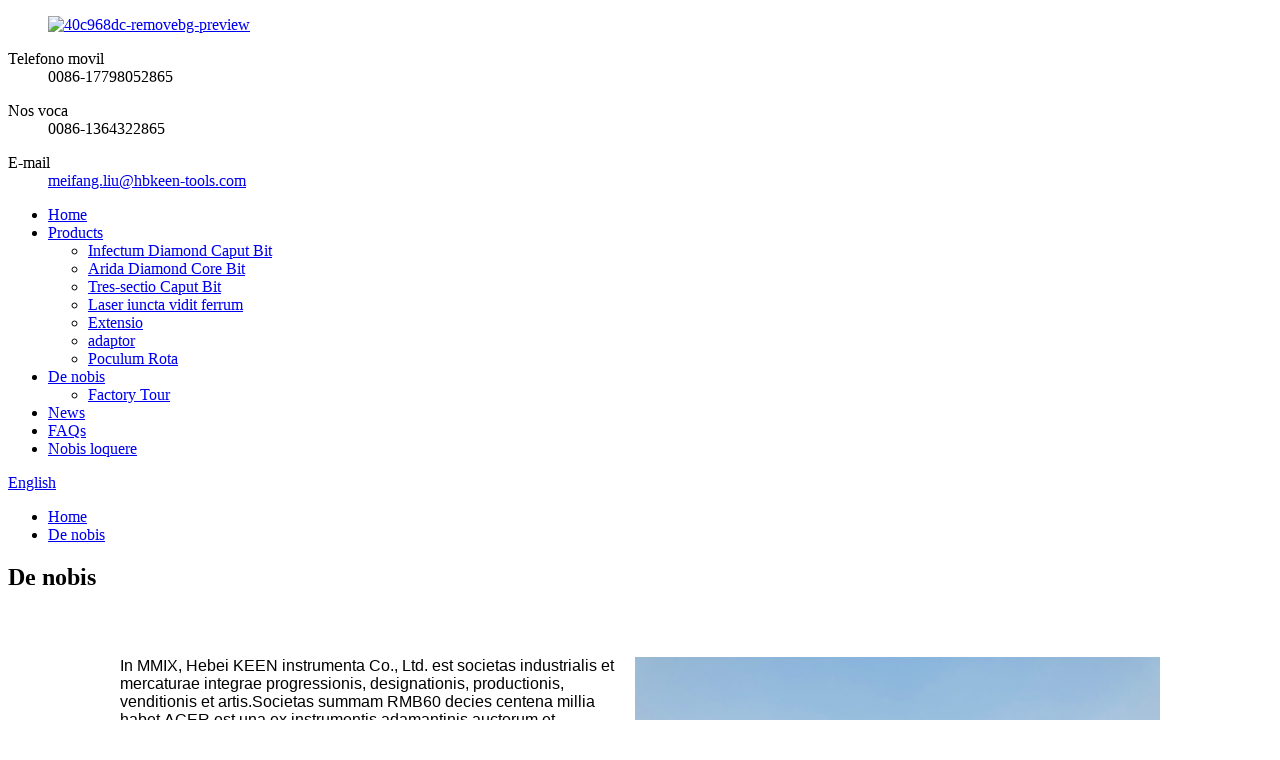

--- FILE ---
content_type: text/html
request_url: http://la.hbkeentools.com/about-us/
body_size: 11427
content:
<!DOCTYPE html> <html dir="ltr" lang="en"> <head> <meta charset="UTF-8"/> <meta http-equiv="Content-Type" content="text/html; charset=UTF-8" /> <!-- Global site tag (gtag.js) - Google Analytics --> <script async src="https://www.googletagmanager.com/gtag/js?id=UA-233491898-95"></script> <script>
  window.dataLayer = window.dataLayer || [];
  function gtag(){dataLayer.push(arguments);}
  gtag('js', new Date());

  gtag('config', 'UA-233491898-95');
</script>  <title>De Us - Hebei acrem instrumenta Co., Ltd.</title> <meta property="fb:app_id" content="966242223397117" /> <meta name="viewport" content="width=device-width,initial-scale=1,minimum-scale=1,maximum-scale=1,user-scalable=no"> <link rel="apple-touch-icon-precomposed" href=""> <meta name="format-detection" content="telephone=no"> <meta name="apple-mobile-web-app-capable" content="yes"> <meta name="apple-mobile-web-app-status-bar-style" content="black"> <meta property="og:url" content="https://www.hbkeentools.com/about-us/"/> <meta property="og:title" content="About Us - Hebei KEEN tools Co., Ltd." /> <meta property="og:description" content="Established in 2009, Hebei KEEN tools Co., Ltd. is an industrial and trade company integrating development, design, production, sales and trade. The company has a total asset of RMB60 million. KEEN is one of the competitive and excellent suppliers for diamond tools. We specialize in manufacturing..."/> <meta property="og:type" content="product"/> <meta property="og:site_name" content="https://www.hbkeentools.com/"/> <link href="//cdn.globalso.com/hbkeentools/style/global/style.css" rel="stylesheet" onload="this.onload=null;this.rel='stylesheet'"> <link href="//cdn.globalso.com/hbkeentools/style/public/public.css" rel="stylesheet" onload="this.onload=null;this.rel='stylesheet'">  <link rel="shortcut icon" href="https://cdn.globalso.com/hbkeentools/19f474fe.png" /> <meta name="author" content="gd-admin"/> <meta name="description" itemprop="description" content="In MMIX, Hebei KEEN instrumenta Co., Ltd. est societas industrialis et mercaturae integrae progressionis, designationis, productionis, venditionis et artis.Societas" />  <link rel="canonical" href="https://www.hbkeentools.com/about-us/" /> <link href="//cdn.globalso.com/hide_search.css" rel="stylesheet"/><link href="//www.hbkeentools.com/style/la.html.css" rel="stylesheet"/><link rel="alternate" hreflang="la" href="http://la.hbkeentools.com/" /></head> <body> <div class="container">   <!-- web_head start -->   <header class="web_head">     <div class="head_top">       <div class="layout">         <figure class="logo"><a href="/">        <img src="https://cdn.globalso.com/hbkeentools/40c968dc-removebg-preview.png" alt="40c968dc-removebg-preview">         </a></figure>         <div class="top_contacts"> 		          <dl class="top_contact_item">             <dt class="item_label"><i class="ico_ct_phone"></i><span class="label_txt">Telefono movil</span></dt>             <dd class="item_val">0086-17798052865</dd>           </dl> 		  		            <dl class="top_contact_item">             <dt class="item_label"><i class="ico_ct_tel"></i><span class="label_txt">Nos voca</span></dt>             <dd class="item_val">0086-1364322865</dd>           </dl> 		  		            <dl class="top_contact_item">             <dt class="item_label"><i class="ico_ct_email"></i><span class="label_txt">E-mail</span></dt>             <dd class="item_val"><a href="javascript:" class="add_email12">meifang.liu@hbkeen-tools.com</a></dd>           </dl> 		          </div>       </div>     </div>     <div class="head_layer">       <div class="layout">         <nav class="nav_wrap">           <ul class="head_nav">              <li><a href="/">Home</a></li> <li><a href="/products/">Products</a> <ul class="sub-menu"> 	<li><a href="/wet-diamond-core-bit/">Infectum Diamond Caput Bit</a></li> 	<li><a href="/dry-diamond-core-bit/">Arida Diamond Core Bit</a></li> 	<li><a href="/three-section-core-bit/">Tres-sectio Caput Bit</a></li> 	<li><a href="/laser-welded-saw-blade/">Laser iuncta vidit ferrum</a></li> 	<li><a href="/extension/">Extensio</a></li> 	<li><a href="/adaptor/">adaptor</a></li> 	<li><a href="/cup-wheel/">Poculum Rota</a></li> </ul> </li> <li class="nav-current"><a href="/about-us/">De nobis</a> <ul class="sub-menu"> 	<li><a href="/factory-tour/">Factory Tour</a></li> </ul> </li> <li><a href="/news/">News</a></li> <li><a href="/faqs/">FAQs</a></li> <li><a href="/contact-us/">Nobis loquere</a></li>           </ul>         </nav>          <div class="head_right">           <div class="change-language ensemble">   <div class="change-language-info">     <div class="change-language-title medium-title">        <div class="language-flag language-flag-en"><a href="https://www.hbkeentools.com/"><b class="country-flag"></b><span>English</span> </a></div>        <b class="language-icon"></b>      </div> 	<div class="change-language-cont sub-content">         <div class="empty"></div>     </div>   </div> </div> <!--theme281-->              <b id="btn-search" class="btn--search"></b>         </div>       </div>     </div>   </header>     	 <div class="path_bar">     <div class="layout">       <ul>        <li> <a itemprop="breadcrumb" href="/">Home</a></li><li> <a href="#">De nobis</a></li>       </ul>     </div>   </div> <section class="web_main page_main">      <div class="layout">     <h1 class="page_title">De nobis</h1>         <article class="entry blog-article">   <div class="fl-builder-content fl-builder-content-824 fl-builder-content-primary fl-builder-global-templates-locked" data-post-id="824"><div class="fl-row fl-row-fixed-width fl-row-bg-none fl-node-5ff7cebebafea" data-node="5ff7cebebafea"> 	<div class="fl-row-content-wrap"> 				<div class="fl-row-content fl-row-full-width fl-node-content"> 		 <div class="fl-col-group fl-node-5ff7cebebbf99" data-node="5ff7cebebbf99"> 			<div class="fl-col fl-node-5ff7cebebc0bd fl-col-small" data-node="5ff7cebebc0bd" style="width: 48.54%;"> 	<div class="fl-col-content fl-node-content"> 	<div class="fl-module fl-module-rich-text fl-node-5ff7ced2bc7db" data-node="5ff7ced2bc7db" data-animation-delay="0.0"> 	<div class="fl-module-content fl-node-content"> 		<div class="fl-rich-text"> 	<p><span style="font-family: arial, helvetica, sans-serif; font-size: medium;">In MMIX, Hebei KEEN instrumenta Co., Ltd. est societas industrialis et mercaturae integrae progressionis, designationis, productionis, venditionis et artis.Societas summam RMB60 decies centena millia habet.ACER est una ex instrumentis adamantinis auctorum et excellentium victualium.Lorem in fabricandis nucleum adamantis, tria-sectio nuclei frenum, extensio, adaptor, rota poculi adamantis et alia producta cognata.Summus machinae technicae pro numerorum potestate, glutino in processu productionis nostrae adhibentur.Eae certe sunt regulae qualitatis.ACUTA series instrumenta adamantis praesertim in nucleo adamantis exportantur in Russiam, Ucrainam, Brasiliam, Germaniam, Civitates Americae Unitas, Iaponiam, Coream Meridionalem, Nederlandiam, Daniam, Asiam Australem-orientalem et alias plusquam XXX regiones et regiones.Bonam famam apud clientes nostros habuimus propter officia perfecta, qualitas producta et competitive pretium.</span></p> </div>	</div> </div>	</div> </div>			<div class="fl-col fl-node-5ff7cf44cd0e0" data-node="5ff7cf44cd0e0" style="width: 51.46%;"> 	<div class="fl-col-content fl-node-content"> 	<div class="fl-module fl-module-rich-text fl-node-5ff7d190c205e" data-node="5ff7d190c205e" data-animation-delay="0.0"> 	<div class="fl-module-content fl-node-content"> 		<div class="fl-rich-text"> 	<p><a href="https://www.hbkeentools.com/uploads/e7e1f7053.png"><img class="alignnone size-full wp-image-1416" alt="logo" src="https://www.hbkeentools.com/uploads/e7e1f7053.png" /></a></p> </div>	</div> </div>	</div> </div>	</div>  <div class="fl-col-group fl-node-5ff7d0aa27dd6" data-node="5ff7d0aa27dd6"> 			<div class="fl-col fl-node-5ff7d0aa27f8c fl-col-has-cols" data-node="5ff7d0aa27f8c" style="width: 100%;"> 	<div class="fl-col-content fl-node-content"> 	<div class="fl-module fl-module-rich-text fl-node-5ff7cef26396b" data-node="5ff7cef26396b" data-animation-delay="0.0"> 	<div class="fl-module-content fl-node-content"> 		<div class="fl-rich-text"> 	<p><span style="font-family: arial, helvetica, sans-serif; font-size: medium;">KEEN sita est in urbe Shijiazhuang Hebei, Sinarum.Quod 280km est ab Beijing et 290km ab Tianjin portum maris.Societas nostra ambitum 37 000 metrorum quadratorum comprehendo cum department commercia aliena, department et munus aedificationis productionis et cetera.Plus quam 100 technicae administrationis professionales et venditio procurator in societate nostra sunt.</span></p> </div>	</div> </div> <div class="fl-col-group fl-node-5ff7d18b75c5e fl-col-group-nested" data-node="5ff7d18b75c5e"> 			<div class="fl-col fl-node-5ff7d18b75e5c fl-col-small" data-node="5ff7d18b75e5c" style="width: 33.33%;"> 	<div class="fl-col-content fl-node-content"> 	<div class="fl-module fl-module-rich-text fl-node-5ff7d22795512" data-node="5ff7d22795512" data-animation-delay="0.0"> 	<div class="fl-module-content fl-node-content"> 		<div class="fl-rich-text"> 	<p><a href="https://www.hbkeentools.com/uploads/9812d62e.jpg"><img class="alignnone size-full wp-image-1424" alt="_20201028143348" src="https://www.hbkeentools.com/uploads/9812d62e.jpg" /></a></p> </div>	</div> </div>	</div> </div>			<div class="fl-col fl-node-5ff7d18b75e97 fl-col-small" data-node="5ff7d18b75e97" style="width: 32.96%;"> 	<div class="fl-col-content fl-node-content"> 	<div class="fl-module fl-module-rich-text fl-node-5ff7d1fdf14cf" data-node="5ff7d1fdf14cf" data-animation-delay="0.0"> 	<div class="fl-module-content fl-node-content"> 		<div class="fl-rich-text"> 	<p><img class="alignnone size-full wp-image-1331" alt="De nobis" src="https://www.hbkeentools.com/uploads/cd4f6785.jpg" /></p> </div>	</div> </div>	</div> </div>			<div class="fl-col fl-node-5ff7d18b75ed0 fl-col-small" data-node="5ff7d18b75ed0" style="width: 33.71%;"> 	<div class="fl-col-content fl-node-content"> 	<div class="fl-module fl-module-rich-text fl-node-5ff7cf47ea682" data-node="5ff7cf47ea682" data-animation-delay="0.0"> 	<div class="fl-module-content fl-node-content"> 		<div class="fl-rich-text"> 	<p><img class="alignnone size-full wp-image-1332" alt="De nobis" src="https://www.hbkeentools.com/uploads/3af52db0.jpg" /></p> </div>	</div> </div>	</div> </div>	</div> <div class="fl-module fl-module-rich-text fl-node-5ff7cf02d6638" data-node="5ff7cf02d6638" data-animation-delay="0.0"> 	<div class="fl-module-content fl-node-content"> 		<div class="fl-rich-text"> 	<p><span style="font-family: arial, helvetica, sans-serif; font-size: medium;">ACUMEN instrumentum qualitatis scientificae administrationis systematis, stricte probat et monitores producti qualitatis, et iuvenem, energeticam, unitam, dedicatam, professionalem et responsalem turmam habet.Societas inhaerebat opinioni "superesse per qualitatem, progressionem per innovationem" diu, semper adhaerens "velox responsioni, ad consequi elit requisita.Ministerium dogma "continuae emendationis, exspectationis emptoris excedens" ac negotium philosophiae "qualitatis primae, integritatis primum" .Una vobiscum opus exspectamus in spiritu "realisticae, dedicatae, efficientis, innovationis et alacritatis".</span></p> </div>	</div> </div> <div class="fl-col-group fl-node-5ff7d21c08e05 fl-col-group-nested" data-node="5ff7d21c08e05"> 			<div class="fl-col fl-node-5ff7d21c09014" data-node="5ff7d21c09014" style="width: 50.28%;"> 	<div class="fl-col-content fl-node-content"> 	<div class="fl-module fl-module-rich-text fl-node-5ff7d2382b271" data-node="5ff7d2382b271" data-animation-delay="0.0"> 	<div class="fl-module-content fl-node-content"> 		<div class="fl-rich-text"> 	<p><a href="https://www.hbkeentools.com/uploads/6af3376e.png"><img class="alignnone size-full wp-image-1417" alt="展会" src="https://www.hbkeentools.com/uploads/6af3376e.png" /></a></p> </div>	</div> </div>	</div> </div>			<div class="fl-col fl-node-5ff7d21c09089 fl-col-small" data-node="5ff7d21c09089" style="width: 49.72%;"> 	<div class="fl-col-content fl-node-content"> 	<div class="fl-module fl-module-rich-text fl-node-5ff7d1fb4c296" data-node="5ff7d1fb4c296" data-animation-delay="0.0"> 	<div class="fl-module-content fl-node-content"> 		<div class="fl-rich-text"> 	<p><a href="https://www.hbkeentools.com/uploads/79a2f3e7.png"><img class="alignnone size-full wp-image-1419" alt="4" src="https://www.hbkeentools.com/uploads/79a2f3e7.png" /></a></p> </div>	</div> </div>	</div> </div>	</div> <div class="fl-module fl-module-rich-text fl-node-5ff7cf147c1ea" data-node="5ff7cf147c1ea" data-animation-delay="0.0"> 	<div class="fl-module-content fl-node-content"> 		<div class="fl-rich-text"> 	<p><span style="font-family: arial, helvetica, sans-serif; font-size: medium;">Ob condicionem pestilentem, non potuimus participare exhibitionis commercii extranei tradito hoc anno, ideo exemplar crucis limitis e-commercii additum est, quo plus perussi HBKEEN notam online cognoscendi sinit.</span></p> </div>	</div> </div>	</div> </div>	</div> 		</div> 	</div> </div></div>    <div class="clear"></div>        </article>    		 <hr>              </div>  </section>    <!-- web_footer start -->  <footer class="web_footer">     <div class="foot_service" style="background-image: url(https://www.hbkeentools.com/uploads/footer_bg.jpg)">       <div class="layout">         <div class="company_subscribe flex_row wow fadeInUpA" data-wow-delay=".1s" data-wow-duration=".8s">           <div class="subscribe_cont">             <h2 class="subscribe_title">Newsletter</h2>             <p class="subscribe_desc">Percontationes de productis nostris vel pretioso, quaeso nobis electronicam relinquere et intra 24 horas continuari erimus.</p>           </div>           <div class="learn_more">             <a class="button" href="javascript:">SUBMIT<i class="btn_ico"></i></a>           </div>         </div>         <address class="foot_contact_list wow fadeInUpA" data-wow-delay=".2s" data-wow-duration=".8s">          <!--               icons:                ============================                contact_ico_local                contact_ico_phone                contact_ico_email                contact_ico_fax                contact_ico_skype                contact_ico_time  -->           <ul> 		               <li class="contact_item">                <i class="contact_ico contact_ico_email"></i>                <div class="contact_txt">                    <a href="mailto:meifang.liu@hbkeen-tools.com;"><span class="item_label">E-mail</span><span class="item_val">meifang.liu@hbkeen-tools.com</span></a>                          </div>              </li> 			 			              <li class="contact_item">                <i class="contact_ico contact_ico_phone"></i>                <div class="contact_txt">                   <a class="tel_link" href="tel:0086-17798052865"><span class="item_label">PHONE</span><span class="item_val">0086-17798052865</span></a>                          </div>              </li> 			 			              <li class="contact_item">                <i class="contact_ico contact_ico_local"></i>                <div class="contact_txt">                   <span class="item_label">ADDRESS</span><span class="item_val">Dongke, districtus Luancheng, Shijiazhuang, Hebei, China</span>                        </div>              </li> 			              <li class="contact_item">                <i class="contact_ico contact_ico_time"></i>                <div class="contact_txt">                   <span class="item_label">EXERCITUS TEMPUS</span><span class="item_val">08:30 ~ 17:30 Modus Sabbati</span>                      </div>              </li>             </ul>         </address>         <ul class="foot_sns wow fadeInUpA" data-wow-delay=".3s" data-wow-duration=".8s">                          <li><a target="_blank" href="https://www.facebook.com/profile.php?id=100095095118807"><img src="https://cdn.globalso.com/hbkeentools/412f3928.png" alt="sns01"></a></li>                         <li><a target="_blank" href="/about-us/"><img src="https://cdn.globalso.com/hbkeentools/7189078c.png" alt="sns02"></a></li>                         <li><a target="_blank" href="/about-us/"><img src="https://cdn.globalso.com/hbkeentools/a3f91cf3.png" alt="sns03"></a></li>                         <li><a target="_blank" href="https://www.instagram.com/jinbohui2023/"><img src="https://cdn.globalso.com/hbkeentools/400f8e40.png" alt="sns04"></a></li>                         <li><a target="_blank" href="https://www.linkedin.com/company/96167245/admin/"><img src="https://cdn.globalso.com/hbkeentools/6660e33e.png" alt="sns05"></a></li>                         <li><a target="_blank" href="https://www.pinterest.com/hbkeen2023/"><img src="https://cdn.globalso.com/hbkeentools/pinterest1.png" alt="pinterest"></a></li>                     </ul>       </div>     </div>     <section class="foot_bar">       <div class="layout">       	 <div class="copyright">© Copyright - 2010-2022 : All Rights Reserved.<script type="text/javascript" src="//www.globalso.site/livechat.js"></script>        <a href="/featured/">Hot Products</a> - <a href="/sitemap.xml">Sitemap</a>  <br><a href='/185mm-circular-saw-blade/' title='185mm Circular Saw Blade'>185mm Circularis Videns Blade</a>,  <a href='/core-drill-bit-set/' title='Core Drill Bit Set'>Core Drill Bit Set</a>,  <a href='/core-cutter-drill/' title='Core Cutter Drill'>Core Cutter EXERCITATIO</a>,  <a href='/diamond-core-bit/' title='Diamond Core Bit'>Diamond Caput Bit</a>,  <a href='/diamond-tool-factory/' title='Diamond Tool Factory'>Diamond Tool Factory</a>,  <a href='/stone-cup-wheel/' title='Stone Cup Wheel'>Lapis Cup Rota</a>,                           </div>       </div>     </section>   </footer> <aside class="scrollsidebar" id="scrollsidebar">   <div class="side_content">     <div class="side_list">       <header class="hd"><img src="//cdn.globalso.com/title_pic.png" alt="Online Inuiry"/></header>       <div class="cont">         <li><a class="email" href="javascript:" onclick="showMsgPop();">Mittere email</a></li>                         <li><a target="_blank" class="skype" href="skype:15511154501?chat">Skype</a></li>                               </div>                   <div class="side_title"><a  class="close_btn"><span>x</span></a></div>     </div>   </div>   <div class="show_btn"></div> </aside> <div class="inquiry-pop-bd">   <div class="inquiry-pop"> <i class="ico-close-pop" onclick="hideMsgPop();"></i>      <script type="text/javascript" src="//www.globalso.site/form.js"></script>    </div> </div> </div>  <div class="web-search"> <b id="btn-search-close" class="btn--search-close"></b>   <div style=" width:100%">     <div class="head-search">       <form class="" action="/search.php" method="get" >         <input class="search-ipt" name="s" placeholder="Start Typing..." />         <input class="search-btn" type="submit"  value=" " /> 		<input type="hidden" name="cat" value="490"/>         <span class="search-attr">Intrare quaerere vel ESC claudere</span>       </form>     </div>   </div> </div> <script type="text/javascript" src="//cdn.globalso.com/hbkeentools/style/global/js/jquery.min.js"></script>  <script type="text/javascript" src="//cdn.globalso.com/hbkeentools/style/global/js/common.js"></script> <script type="text/javascript" src="//cdn.globalso.com/hbkeentools/style/public/public.js"></script>  <!--[if lt IE 9]> <script src="//cdn.globalso.com/hbkeentools/style/global/js/html5.js"></script> <![endif]--> <script>
function getCookie(name) {
    var arg = name + "=";
    var alen = arg.length;
    var clen = document.cookie.length;
    var i = 0;
    while (i < clen) {
        var j = i + alen;
        if (document.cookie.substring(i, j) == arg) return getCookieVal(j);
        i = document.cookie.indexOf(" ", i) + 1;
        if (i == 0) break;
    }
    return null;
}
function setCookie(name, value) {
    var expDate = new Date();
    var argv = setCookie.arguments;
    var argc = setCookie.arguments.length;
    var expires = (argc > 2) ? argv[2] : null;
    var path = (argc > 3) ? argv[3] : null;
    var domain = (argc > 4) ? argv[4] : null;
    var secure = (argc > 5) ? argv[5] : false;
    if (expires != null) {
        expDate.setTime(expDate.getTime() + expires);
    }
    document.cookie = name + "=" + escape(value) + ((expires == null) ? "": ("; expires=" + expDate.toUTCString())) + ((path == null) ? "": ("; path=" + path)) + ((domain == null) ? "": ("; domain=" + domain)) + ((secure == true) ? "; secure": "");
}
function getCookieVal(offset) {
    var endstr = document.cookie.indexOf(";", offset);
    if (endstr == -1) endstr = document.cookie.length;
    return unescape(document.cookie.substring(offset, endstr));
}
var firstshow = 0;
var cfstatshowcookie = getCookie('easyiit_stats');
if (cfstatshowcookie != 1) {
    a = new Date();
    h = a.getHours();
    m = a.getMinutes();
    s = a.getSeconds();
    sparetime = 1000 * 60 * 60 * 24 * 1 - (h * 3600 + m * 60 + s) * 1000 - 1;
    setCookie('easyiit_stats', 1, sparetime, '/');
    firstshow = 1;
}
if (!navigator.cookieEnabled) {
    firstshow = 0;
}
var referrer = escape(document.referrer);
var currweb = escape(location.href);
var screenwidth = screen.width;
var screenheight = screen.height;
var screencolordepth = screen.colorDepth;
$(function($){
   $.get("https://www.hbkeentools.com/statistic.php", { action:'stats_init', assort:0, referrer:referrer, currweb:currweb , firstshow:firstshow ,screenwidth:screenwidth, screenheight: screenheight, screencolordepth: screencolordepth, ranstr: Math.random()},function(data){}, "json");
			
});
</script>   <script type="text/javascript">

if(typeof jQuery == 'undefined' || typeof jQuery.fn.on == 'undefined') {
	document.write('<script src="https://www.hbkeentools.com/wp-content/plugins/bb-plugin/js/jquery.js"><\/script>');
	document.write('<script src="https://www.hbkeentools.com/wp-content/plugins/bb-plugin/js/jquery.migrate.min.js"><\/script>');
}

</script><ul class="prisna-wp-translate-seo" id="prisna-translator-seo"><li class="language-flag language-flag-en"><a href="https://www.hbkeentools.com/about-us/" title="English" target="_blank"><b class="country-flag"></b><span>English</span></a></li><li class="language-flag language-flag-fr"><a href="http://fr.hbkeentools.com/about-us/" title="French" target="_blank"><b class="country-flag"></b><span>French</span></a></li><li class="language-flag language-flag-de"><a href="http://de.hbkeentools.com/about-us/" title="German" target="_blank"><b class="country-flag"></b><span>German</span></a></li><li class="language-flag language-flag-pt"><a href="http://pt.hbkeentools.com/about-us/" title="Portuguese" target="_blank"><b class="country-flag"></b><span>Portuguese</span></a></li><li class="language-flag language-flag-es"><a href="http://es.hbkeentools.com/about-us/" title="Spanish" target="_blank"><b class="country-flag"></b><span>Spanish</span></a></li><li class="language-flag language-flag-ru"><a href="http://ru.hbkeentools.com/about-us/" title="Russian" target="_blank"><b class="country-flag"></b><span>Russian</span></a></li><li class="language-flag language-flag-ja"><a href="http://ja.hbkeentools.com/about-us/" title="Japanese" target="_blank"><b class="country-flag"></b><span>Japanese</span></a></li><li class="language-flag language-flag-ko"><a href="http://ko.hbkeentools.com/about-us/" title="Korean" target="_blank"><b class="country-flag"></b><span>Korean</span></a></li><li class="language-flag language-flag-ar"><a href="http://ar.hbkeentools.com/about-us/" title="Arabic" target="_blank"><b class="country-flag"></b><span>Arabic</span></a></li><li class="language-flag language-flag-ga"><a href="http://ga.hbkeentools.com/about-us/" title="Irish" target="_blank"><b class="country-flag"></b><span>Irish</span></a></li><li class="language-flag language-flag-el"><a href="http://el.hbkeentools.com/about-us/" title="Greek" target="_blank"><b class="country-flag"></b><span>Greek</span></a></li><li class="language-flag language-flag-tr"><a href="http://tr.hbkeentools.com/about-us/" title="Turkish" target="_blank"><b class="country-flag"></b><span>Turkish</span></a></li><li class="language-flag language-flag-it"><a href="http://it.hbkeentools.com/about-us/" title="Italian" target="_blank"><b class="country-flag"></b><span>Italian</span></a></li><li class="language-flag language-flag-da"><a href="http://da.hbkeentools.com/about-us/" title="Danish" target="_blank"><b class="country-flag"></b><span>Danish</span></a></li><li class="language-flag language-flag-ro"><a href="http://ro.hbkeentools.com/about-us/" title="Romanian" target="_blank"><b class="country-flag"></b><span>Romanian</span></a></li><li class="language-flag language-flag-id"><a href="http://id.hbkeentools.com/about-us/" title="Indonesian" target="_blank"><b class="country-flag"></b><span>Indonesian</span></a></li><li class="language-flag language-flag-cs"><a href="http://cs.hbkeentools.com/about-us/" title="Czech" target="_blank"><b class="country-flag"></b><span>Czech</span></a></li><li class="language-flag language-flag-af"><a href="http://af.hbkeentools.com/about-us/" title="Afrikaans" target="_blank"><b class="country-flag"></b><span>Afrikaans</span></a></li><li class="language-flag language-flag-sv"><a href="http://sv.hbkeentools.com/about-us/" title="Swedish" target="_blank"><b class="country-flag"></b><span>Swedish</span></a></li><li class="language-flag language-flag-pl"><a href="http://pl.hbkeentools.com/about-us/" title="Polish" target="_blank"><b class="country-flag"></b><span>Polish</span></a></li><li class="language-flag language-flag-eu"><a href="http://eu.hbkeentools.com/about-us/" title="Basque" target="_blank"><b class="country-flag"></b><span>Basque</span></a></li><li class="language-flag language-flag-ca"><a href="http://ca.hbkeentools.com/about-us/" title="Catalan" target="_blank"><b class="country-flag"></b><span>Catalan</span></a></li><li class="language-flag language-flag-eo"><a href="http://eo.hbkeentools.com/about-us/" title="Esperanto" target="_blank"><b class="country-flag"></b><span>Esperanto</span></a></li><li class="language-flag language-flag-hi"><a href="http://hi.hbkeentools.com/about-us/" title="Hindi" target="_blank"><b class="country-flag"></b><span>Hindi</span></a></li><li class="language-flag language-flag-lo"><a href="http://lo.hbkeentools.com/about-us/" title="Lao" target="_blank"><b class="country-flag"></b><span>Lao</span></a></li><li class="language-flag language-flag-sq"><a href="http://sq.hbkeentools.com/about-us/" title="Albanian" target="_blank"><b class="country-flag"></b><span>Albanian</span></a></li><li class="language-flag language-flag-am"><a href="http://am.hbkeentools.com/about-us/" title="Amharic" target="_blank"><b class="country-flag"></b><span>Amharic</span></a></li><li class="language-flag language-flag-hy"><a href="http://hy.hbkeentools.com/about-us/" title="Armenian" target="_blank"><b class="country-flag"></b><span>Armenian</span></a></li><li class="language-flag language-flag-az"><a href="http://az.hbkeentools.com/about-us/" title="Azerbaijani" target="_blank"><b class="country-flag"></b><span>Azerbaijani</span></a></li><li class="language-flag language-flag-be"><a href="http://be.hbkeentools.com/about-us/" title="Belarusian" target="_blank"><b class="country-flag"></b><span>Belarusian</span></a></li><li class="language-flag language-flag-bn"><a href="http://bn.hbkeentools.com/about-us/" title="Bengali" target="_blank"><b class="country-flag"></b><span>Bengali</span></a></li><li class="language-flag language-flag-bs"><a href="http://bs.hbkeentools.com/about-us/" title="Bosnian" target="_blank"><b class="country-flag"></b><span>Bosnian</span></a></li><li class="language-flag language-flag-bg"><a href="http://bg.hbkeentools.com/about-us/" title="Bulgarian" target="_blank"><b class="country-flag"></b><span>Bulgarian</span></a></li><li class="language-flag language-flag-ceb"><a href="http://ceb.hbkeentools.com/about-us/" title="Cebuano" target="_blank"><b class="country-flag"></b><span>Cebuano</span></a></li><li class="language-flag language-flag-ny"><a href="http://ny.hbkeentools.com/about-us/" title="Chichewa" target="_blank"><b class="country-flag"></b><span>Chichewa</span></a></li><li class="language-flag language-flag-co"><a href="http://co.hbkeentools.com/about-us/" title="Corsican" target="_blank"><b class="country-flag"></b><span>Corsican</span></a></li><li class="language-flag language-flag-hr"><a href="http://hr.hbkeentools.com/about-us/" title="Croatian" target="_blank"><b class="country-flag"></b><span>Croatian</span></a></li><li class="language-flag language-flag-nl"><a href="http://nl.hbkeentools.com/about-us/" title="Dutch" target="_blank"><b class="country-flag"></b><span>Dutch</span></a></li><li class="language-flag language-flag-et"><a href="http://et.hbkeentools.com/about-us/" title="Estonian" target="_blank"><b class="country-flag"></b><span>Estonian</span></a></li><li class="language-flag language-flag-tl"><a href="http://tl.hbkeentools.com/about-us/" title="Filipino" target="_blank"><b class="country-flag"></b><span>Filipino</span></a></li><li class="language-flag language-flag-fi"><a href="http://fi.hbkeentools.com/about-us/" title="Finnish" target="_blank"><b class="country-flag"></b><span>Finnish</span></a></li><li class="language-flag language-flag-fy"><a href="http://fy.hbkeentools.com/about-us/" title="Frisian" target="_blank"><b class="country-flag"></b><span>Frisian</span></a></li><li class="language-flag language-flag-gl"><a href="http://gl.hbkeentools.com/about-us/" title="Galician" target="_blank"><b class="country-flag"></b><span>Galician</span></a></li><li class="language-flag language-flag-ka"><a href="http://ka.hbkeentools.com/about-us/" title="Georgian" target="_blank"><b class="country-flag"></b><span>Georgian</span></a></li><li class="language-flag language-flag-gu"><a href="http://gu.hbkeentools.com/about-us/" title="Gujarati" target="_blank"><b class="country-flag"></b><span>Gujarati</span></a></li><li class="language-flag language-flag-ht"><a href="http://ht.hbkeentools.com/about-us/" title="Haitian" target="_blank"><b class="country-flag"></b><span>Haitian</span></a></li><li class="language-flag language-flag-ha"><a href="http://ha.hbkeentools.com/about-us/" title="Hausa" target="_blank"><b class="country-flag"></b><span>Hausa</span></a></li><li class="language-flag language-flag-haw"><a href="http://haw.hbkeentools.com/about-us/" title="Hawaiian" target="_blank"><b class="country-flag"></b><span>Hawaiian</span></a></li><li class="language-flag language-flag-iw"><a href="http://iw.hbkeentools.com/about-us/" title="Hebrew" target="_blank"><b class="country-flag"></b><span>Hebrew</span></a></li><li class="language-flag language-flag-hmn"><a href="http://hmn.hbkeentools.com/about-us/" title="Hmong" target="_blank"><b class="country-flag"></b><span>Hmong</span></a></li><li class="language-flag language-flag-hu"><a href="http://hu.hbkeentools.com/about-us/" title="Hungarian" target="_blank"><b class="country-flag"></b><span>Hungarian</span></a></li><li class="language-flag language-flag-is"><a href="http://is.hbkeentools.com/about-us/" title="Icelandic" target="_blank"><b class="country-flag"></b><span>Icelandic</span></a></li><li class="language-flag language-flag-ig"><a href="http://ig.hbkeentools.com/about-us/" title="Igbo" target="_blank"><b class="country-flag"></b><span>Igbo</span></a></li><li class="language-flag language-flag-jw"><a href="http://jw.hbkeentools.com/about-us/" title="Javanese" target="_blank"><b class="country-flag"></b><span>Javanese</span></a></li><li class="language-flag language-flag-kn"><a href="http://kn.hbkeentools.com/about-us/" title="Kannada" target="_blank"><b class="country-flag"></b><span>Kannada</span></a></li><li class="language-flag language-flag-kk"><a href="http://kk.hbkeentools.com/about-us/" title="Kazakh" target="_blank"><b class="country-flag"></b><span>Kazakh</span></a></li><li class="language-flag language-flag-km"><a href="http://km.hbkeentools.com/about-us/" title="Khmer" target="_blank"><b class="country-flag"></b><span>Khmer</span></a></li><li class="language-flag language-flag-ku"><a href="http://ku.hbkeentools.com/about-us/" title="Kurdish" target="_blank"><b class="country-flag"></b><span>Kurdish</span></a></li><li class="language-flag language-flag-ky"><a href="http://ky.hbkeentools.com/about-us/" title="Kyrgyz" target="_blank"><b class="country-flag"></b><span>Kyrgyz</span></a></li><li class="language-flag language-flag-la"><a href="http://la.hbkeentools.com/about-us/" title="Latin" target="_blank"><b class="country-flag"></b><span>Latin</span></a></li><li class="language-flag language-flag-lv"><a href="http://lv.hbkeentools.com/about-us/" title="Latvian" target="_blank"><b class="country-flag"></b><span>Latvian</span></a></li><li class="language-flag language-flag-lt"><a href="http://lt.hbkeentools.com/about-us/" title="Lithuanian" target="_blank"><b class="country-flag"></b><span>Lithuanian</span></a></li><li class="language-flag language-flag-lb"><a href="http://lb.hbkeentools.com/about-us/" title="Luxembou.." target="_blank"><b class="country-flag"></b><span>Luxembou..</span></a></li><li class="language-flag language-flag-mk"><a href="http://mk.hbkeentools.com/about-us/" title="Macedonian" target="_blank"><b class="country-flag"></b><span>Macedonian</span></a></li><li class="language-flag language-flag-mg"><a href="http://mg.hbkeentools.com/about-us/" title="Malagasy" target="_blank"><b class="country-flag"></b><span>Malagasy</span></a></li><li class="language-flag language-flag-ms"><a href="http://ms.hbkeentools.com/about-us/" title="Malay" target="_blank"><b class="country-flag"></b><span>Malay</span></a></li><li class="language-flag language-flag-ml"><a href="http://ml.hbkeentools.com/about-us/" title="Malayalam" target="_blank"><b class="country-flag"></b><span>Malayalam</span></a></li><li class="language-flag language-flag-mt"><a href="http://mt.hbkeentools.com/about-us/" title="Maltese" target="_blank"><b class="country-flag"></b><span>Maltese</span></a></li><li class="language-flag language-flag-mi"><a href="http://mi.hbkeentools.com/about-us/" title="Maori" target="_blank"><b class="country-flag"></b><span>Maori</span></a></li><li class="language-flag language-flag-mr"><a href="http://mr.hbkeentools.com/about-us/" title="Marathi" target="_blank"><b class="country-flag"></b><span>Marathi</span></a></li><li class="language-flag language-flag-mn"><a href="http://mn.hbkeentools.com/about-us/" title="Mongolian" target="_blank"><b class="country-flag"></b><span>Mongolian</span></a></li><li class="language-flag language-flag-my"><a href="http://my.hbkeentools.com/about-us/" title="Burmese" target="_blank"><b class="country-flag"></b><span>Burmese</span></a></li><li class="language-flag language-flag-ne"><a href="http://ne.hbkeentools.com/about-us/" title="Nepali" target="_blank"><b class="country-flag"></b><span>Nepali</span></a></li><li class="language-flag language-flag-no"><a href="http://no.hbkeentools.com/about-us/" title="Norwegian" target="_blank"><b class="country-flag"></b><span>Norwegian</span></a></li><li class="language-flag language-flag-ps"><a href="http://ps.hbkeentools.com/about-us/" title="Pashto" target="_blank"><b class="country-flag"></b><span>Pashto</span></a></li><li class="language-flag language-flag-fa"><a href="http://fa.hbkeentools.com/about-us/" title="Persian" target="_blank"><b class="country-flag"></b><span>Persian</span></a></li><li class="language-flag language-flag-pa"><a href="http://pa.hbkeentools.com/about-us/" title="Punjabi" target="_blank"><b class="country-flag"></b><span>Punjabi</span></a></li><li class="language-flag language-flag-sr"><a href="http://sr.hbkeentools.com/about-us/" title="Serbian" target="_blank"><b class="country-flag"></b><span>Serbian</span></a></li><li class="language-flag language-flag-st"><a href="http://st.hbkeentools.com/about-us/" title="Sesotho" target="_blank"><b class="country-flag"></b><span>Sesotho</span></a></li><li class="language-flag language-flag-si"><a href="http://si.hbkeentools.com/about-us/" title="Sinhala" target="_blank"><b class="country-flag"></b><span>Sinhala</span></a></li><li class="language-flag language-flag-sk"><a href="http://sk.hbkeentools.com/about-us/" title="Slovak" target="_blank"><b class="country-flag"></b><span>Slovak</span></a></li><li class="language-flag language-flag-sl"><a href="http://sl.hbkeentools.com/about-us/" title="Slovenian" target="_blank"><b class="country-flag"></b><span>Slovenian</span></a></li><li class="language-flag language-flag-so"><a href="http://so.hbkeentools.com/about-us/" title="Somali" target="_blank"><b class="country-flag"></b><span>Somali</span></a></li><li class="language-flag language-flag-sm"><a href="http://sm.hbkeentools.com/about-us/" title="Samoan" target="_blank"><b class="country-flag"></b><span>Samoan</span></a></li><li class="language-flag language-flag-gd"><a href="http://gd.hbkeentools.com/about-us/" title="Scots Gaelic" target="_blank"><b class="country-flag"></b><span>Scots Gaelic</span></a></li><li class="language-flag language-flag-sn"><a href="http://sn.hbkeentools.com/about-us/" title="Shona" target="_blank"><b class="country-flag"></b><span>Shona</span></a></li><li class="language-flag language-flag-sd"><a href="http://sd.hbkeentools.com/about-us/" title="Sindhi" target="_blank"><b class="country-flag"></b><span>Sindhi</span></a></li><li class="language-flag language-flag-su"><a href="http://su.hbkeentools.com/about-us/" title="Sundanese" target="_blank"><b class="country-flag"></b><span>Sundanese</span></a></li><li class="language-flag language-flag-sw"><a href="http://sw.hbkeentools.com/about-us/" title="Swahili" target="_blank"><b class="country-flag"></b><span>Swahili</span></a></li><li class="language-flag language-flag-tg"><a href="http://tg.hbkeentools.com/about-us/" title="Tajik" target="_blank"><b class="country-flag"></b><span>Tajik</span></a></li><li class="language-flag language-flag-ta"><a href="http://ta.hbkeentools.com/about-us/" title="Tamil" target="_blank"><b class="country-flag"></b><span>Tamil</span></a></li><li class="language-flag language-flag-te"><a href="http://te.hbkeentools.com/about-us/" title="Telugu" target="_blank"><b class="country-flag"></b><span>Telugu</span></a></li><li class="language-flag language-flag-th"><a href="http://th.hbkeentools.com/about-us/" title="Thai" target="_blank"><b class="country-flag"></b><span>Thai</span></a></li><li class="language-flag language-flag-uk"><a href="http://uk.hbkeentools.com/about-us/" title="Ukrainian" target="_blank"><b class="country-flag"></b><span>Ukrainian</span></a></li><li class="language-flag language-flag-ur"><a href="http://ur.hbkeentools.com/about-us/" title="Urdu" target="_blank"><b class="country-flag"></b><span>Urdu</span></a></li><li class="language-flag language-flag-uz"><a href="http://uz.hbkeentools.com/about-us/" title="Uzbek" target="_blank"><b class="country-flag"></b><span>Uzbek</span></a></li><li class="language-flag language-flag-vi"><a href="http://vi.hbkeentools.com/about-us/" title="Vietnamese" target="_blank"><b class="country-flag"></b><span>Vietnamese</span></a></li><li class="language-flag language-flag-cy"><a href="http://cy.hbkeentools.com/about-us/" title="Welsh" target="_blank"><b class="country-flag"></b><span>Welsh</span></a></li><li class="language-flag language-flag-xh"><a href="http://xh.hbkeentools.com/about-us/" title="Xhosa" target="_blank"><b class="country-flag"></b><span>Xhosa</span></a></li><li class="language-flag language-flag-yi"><a href="http://yi.hbkeentools.com/about-us/" title="Yiddish" target="_blank"><b class="country-flag"></b><span>Yiddish</span></a></li><li class="language-flag language-flag-yo"><a href="http://yo.hbkeentools.com/about-us/" title="Yoruba" target="_blank"><b class="country-flag"></b><span>Yoruba</span></a></li><li class="language-flag language-flag-zu"><a href="http://zu.hbkeentools.com/about-us/" title="Zulu" target="_blank"><b class="country-flag"></b><span>Zulu</span></a></li><li class="language-flag language-flag-rw"><a href="http://rw.hbkeentools.com/about-us/" title="Kinyarwanda" target="_blank"><b class="country-flag"></b><span>Kinyarwanda</span></a></li><li class="language-flag language-flag-tt"><a href="http://tt.hbkeentools.com/about-us/" title="Tatar" target="_blank"><b class="country-flag"></b><span>Tatar</span></a></li><li class="language-flag language-flag-or"><a href="http://or.hbkeentools.com/about-us/" title="Oriya" target="_blank"><b class="country-flag"></b><span>Oriya</span></a></li><li class="language-flag language-flag-tk"><a href="http://tk.hbkeentools.com/about-us/" title="Turkmen" target="_blank"><b class="country-flag"></b><span>Turkmen</span></a></li><li class="language-flag language-flag-ug"><a href="http://ug.hbkeentools.com/about-us/" title="Uyghur" target="_blank"><b class="country-flag"></b><span>Uyghur</span></a></li></ul><link rel='stylesheet' id='fl-builder-layout-824-css'  href='https://www.hbkeentools.com/uploads/bb-plugin/cache/824-layout.css?ver=c63d8593445429100301f27f532a11f4' type='text/css' media='all' />   <script type='text/javascript' src='https://www.hbkeentools.com/uploads/bb-plugin/cache/824-layout.js?ver=c63d8593445429100301f27f532a11f4'></script> <script type="text/javascript" src="//cdn.goodao.net/style/js/translator-dropdown.js?ver=1.11"></script><script type="text/javascript">/*<![CDATA[*/var _prisna_translate=_prisna_translate||{languages:["en","fr","es","de","ru","ar","ko","ja","it","pt","ga","da","id","tr","sv","ro","pl","cs","eu","ca","eo","hi","el","ms","sr","sw","th","vi","cy","sk","lv","mt","hu","gl","gu","et","bn","sq","be","nl","tl","is","ht","lt","no","sl","ta","uk","yi","ur","te","fa","mk","kn","iw","fi","hr","bg","az","ka","af","st","si","so","su","tg","uz","yo","zu","pa","jw","kk","km","ceb","ny","lo","la","mg","ml","mi","mn","mr","my","ne","ig","hmn","ha","bs","hy","zh-TW","zh-CN","am","fy","co","ku","ps","lb","ky","sm","gd","sn","sd","xh","haw"],scrollBarLanguages:"15",flags:false,shortNames:true,targetSelector:"body,title",locationWidget:false,location:".transall",translateAttributes:true,translateTitleAttribute:true,translateAltAttribute:true,translatePlaceholderAttribute:true,translateMetaTags:"keywords,description,og:title,og:description,og:locale,og:url",localStorage:true,localStorageExpires:"1",backgroundColor:"transparent",fontColor:"transparent",nativeLanguagesNames:{"id":"Bahasa Indonesia","bs":"\u0431\u043e\u0441\u0430\u043d\u0441\u043a\u0438","my":"\u1019\u103c\u1014\u103a\u1019\u102c\u1018\u102c\u101e\u102c","kk":"\u049a\u0430\u0437\u0430\u049b","km":"\u1797\u17b6\u179f\u17b6\u1781\u17d2\u1798\u17c2\u179a","lo":"\u0e9e\u0eb2\u0eaa\u0eb2\u0ea5\u0eb2\u0ea7","mn":"\u041c\u043e\u043d\u0433\u043e\u043b \u0445\u044d\u043b","tg":"\u0422\u043e\u04b7\u0438\u043a\u04e3","ca":"Catal\u00e0","uz":"O\u02bbzbekcha","yo":"\u00c8d\u00e8 Yor\u00f9b\u00e1","si":"\u0dc3\u0dd2\u0d82\u0dc4\u0dbd","ne":"\u0928\u0947\u092a\u093e\u0932\u0940","pa":"\u0a2a\u0a70\u0a1c\u0a3e\u0a2c\u0a40","cs":"\u010ce\u0161tina","mr":"\u092e\u0930\u093e\u0920\u0940","ml":"\u0d2e\u0d32\u0d2f\u0d3e\u0d33\u0d02","hy":"\u0570\u0561\u0575\u0565\u0580\u0565\u0576","da":"Dansk","de":"Deutsch","es":"Espa\u00f1ol","fr":"Fran\u00e7ais","hr":"Hrvatski","it":"Italiano","lv":"Latvie\u0161u","lt":"Lietuvi\u0173","hu":"Magyar","nl":"Nederlands","no":"Norsk\u200e","pl":"Polski","pt":"Portugu\u00eas","ro":"Rom\u00e2n\u0103","sk":"Sloven\u010dina","sl":"Sloven\u0161\u010dina","fi":"Suomi","sv":"Svenska","tr":"T\u00fcrk\u00e7e","vi":"Ti\u1ebfng Vi\u1ec7t","el":"\u0395\u03bb\u03bb\u03b7\u03bd\u03b9\u03ba\u03ac","ru":"\u0420\u0443\u0441\u0441\u043a\u0438\u0439","sr":"\u0421\u0440\u043f\u0441\u043a\u0438","uk":"\u0423\u043a\u0440\u0430\u0457\u043d\u0441\u044c\u043a\u0430","bg":"\u0411\u044a\u043b\u0433\u0430\u0440\u0441\u043a\u0438","iw":"\u05e2\u05d1\u05e8\u05d9\u05ea","ar":"\u0627\u0644\u0639\u0631\u0628\u064a\u0629","fa":"\u0641\u0627\u0631\u0633\u06cc","hi":"\u0939\u093f\u0928\u094d\u0926\u0940","tl":"Tagalog","th":"\u0e20\u0e32\u0e29\u0e32\u0e44\u0e17\u0e22","mt":"Malti","sq":"Shqip","eu":"Euskara","bn":"\u09ac\u09be\u0982\u09b2\u09be","be":"\u0431\u0435\u043b\u0430\u0440\u0443\u0441\u043a\u0430\u044f \u043c\u043e\u0432\u0430","et":"Eesti Keel","gl":"Galego","ka":"\u10e5\u10d0\u10e0\u10d7\u10e3\u10da\u10d8","gu":"\u0a97\u0ac1\u0a9c\u0ab0\u0abe\u0aa4\u0ac0","ht":"Krey\u00f2l Ayisyen","is":"\u00cdslenska","ga":"Gaeilge","kn":"\u0c95\u0ca8\u0ccd\u0ca8\u0ca1","mk":"\u043c\u0430\u043a\u0435\u0434\u043e\u043d\u0441\u043a\u0438","ms":"Bahasa Melayu","sw":"Kiswahili","yi":"\u05f2\u05b4\u05d3\u05d9\u05e9","ta":"\u0ba4\u0bae\u0bbf\u0bb4\u0bcd","te":"\u0c24\u0c46\u0c32\u0c41\u0c17\u0c41","ur":"\u0627\u0631\u062f\u0648","cy":"Cymraeg","zh-CN":"\u4e2d\u6587\uff08\u7b80\u4f53\uff09\u200e","zh-TW":"\u4e2d\u6587\uff08\u7e41\u9ad4\uff09\u200e","ja":"\u65e5\u672c\u8a9e","ko":"\ud55c\uad6d\uc5b4","am":"\u12a0\u121b\u122d\u129b","haw":"\u014clelo Hawai\u02bbi","ky":"\u043a\u044b\u0440\u0433\u044b\u0437\u0447\u0430","lb":"L\u00ebtzebuergesch","ps":"\u067e\u069a\u062a\u0648\u200e","sd":"\u0633\u0646\u068c\u064a"},home:"\/",clsKey: "3bf380c55f2f34fb99c0c54863ff3e57"};/*]]>*/</script>  <script src="//cdnus.globalso.com/common_front.js"></script><script src="//www.hbkeentools.com/style/la.html.js"></script></body> </html><!-- Globalso Cache file was created in 1.2860069274902 seconds, on 04-03-24 10:26:11 -->